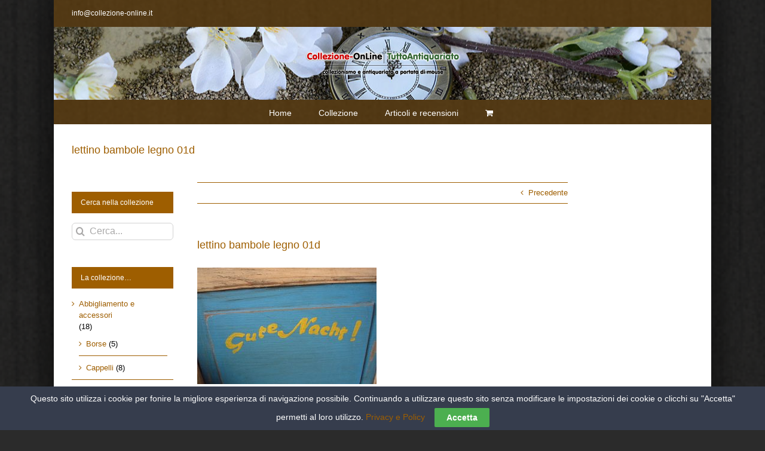

--- FILE ---
content_type: text/html; charset=UTF-8
request_url: https://collezione-online.it/?attachment_id=584
body_size: 15935
content:
<!DOCTYPE html>
<html class="avada-html-layout-boxed avada-html-header-position-top avada-html-has-bg-image avada-has-page-background-pattern" lang="it-IT" prefix="og: http://ogp.me/ns# fb: http://ogp.me/ns/fb#">
<head>
	<meta http-equiv="X-UA-Compatible" content="IE=edge" />
	<meta http-equiv="Content-Type" content="text/html; charset=utf-8"/>
	<meta name="viewport" content="width=device-width, initial-scale=1" />
	<meta name='robots' content='index, follow, max-image-preview:large, max-snippet:-1, max-video-preview:-1' />
	<style>img:is([sizes="auto" i], [sizes^="auto," i]) { contain-intrinsic-size: 3000px 1500px }</style>
	
	<!-- This site is optimized with the Yoast SEO plugin v26.7 - https://yoast.com/wordpress/plugins/seo/ -->
	<title>lettino bambole legno 01d - Collezione OnLine</title>
	<link rel="canonical" href="https://collezione-online.it/" />
	<meta property="og:locale" content="it_IT" />
	<meta property="og:type" content="article" />
	<meta property="og:title" content="lettino bambole legno 01d - Collezione OnLine" />
	<meta property="og:url" content="https://collezione-online.it/" />
	<meta property="og:site_name" content="Collezione OnLine" />
	<meta property="og:image" content="https://collezione-online.it" />
	<meta property="og:image:width" content="960" />
	<meta property="og:image:height" content="623" />
	<meta property="og:image:type" content="image/jpeg" />
	<meta name="twitter:card" content="summary_large_image" />
	<script type="application/ld+json" class="yoast-schema-graph">{"@context":"https://schema.org","@graph":[{"@type":"WebPage","@id":"https://collezione-online.it/","url":"https://collezione-online.it/","name":"lettino bambole legno 01d - Collezione OnLine","isPartOf":{"@id":"https://collezione-online.it/#website"},"primaryImageOfPage":{"@id":"https://collezione-online.it/#primaryimage"},"image":{"@id":"https://collezione-online.it/#primaryimage"},"thumbnailUrl":"https://collezione-online.it/wp-content/uploads/2017/08/lettino-bambole-legno-01d.jpg","datePublished":"2017-08-21T11:01:29+00:00","breadcrumb":{"@id":"https://collezione-online.it/#breadcrumb"},"inLanguage":"it-IT","potentialAction":[{"@type":"ReadAction","target":["https://collezione-online.it/"]}]},{"@type":"ImageObject","inLanguage":"it-IT","@id":"https://collezione-online.it/#primaryimage","url":"https://collezione-online.it/wp-content/uploads/2017/08/lettino-bambole-legno-01d.jpg","contentUrl":"https://collezione-online.it/wp-content/uploads/2017/08/lettino-bambole-legno-01d.jpg","width":960,"height":623},{"@type":"BreadcrumbList","@id":"https://collezione-online.it/#breadcrumb","itemListElement":[{"@type":"ListItem","position":1,"name":"Home","item":"https://collezione-online.it/"},{"@type":"ListItem","position":2,"name":"Vecchio lettino delle bambole in legno Gute Nacht","item":"https://collezione-online.it/collezione/vecchio-lettino-delle-bambole-legno-gute-nacht/"},{"@type":"ListItem","position":3,"name":"lettino bambole legno 01d"}]},{"@type":"WebSite","@id":"https://collezione-online.it/#website","url":"https://collezione-online.it/","name":"Collezione OnLine","description":"il mondo del collezionismo a portata di mouse","potentialAction":[{"@type":"SearchAction","target":{"@type":"EntryPoint","urlTemplate":"https://collezione-online.it/?s={search_term_string}"},"query-input":{"@type":"PropertyValueSpecification","valueRequired":true,"valueName":"search_term_string"}}],"inLanguage":"it-IT"}]}</script>
	<!-- / Yoast SEO plugin. -->


<link rel="alternate" type="application/rss+xml" title="Collezione OnLine &raquo; Feed" href="https://collezione-online.it/feed/" />
<link rel="alternate" type="application/rss+xml" title="Collezione OnLine &raquo; Feed dei commenti" href="https://collezione-online.it/comments/feed/" />
					<link rel="shortcut icon" href="https://collezione-online.it/wp-content/uploads/2017/06/ico.png" type="image/x-icon" />
		
					<!-- For iPhone -->
			<link rel="apple-touch-icon" href="https://collezione-online.it/wp-content/uploads/2017/06/ico.png">
		
					<!-- For iPhone Retina display -->
			<link rel="apple-touch-icon" sizes="180x180" href="https://collezione-online.it/wp-content/uploads/2017/06/ico.png">
		
					<!-- For iPad -->
			<link rel="apple-touch-icon" sizes="152x152" href="https://collezione-online.it/wp-content/uploads/2017/06/ico.png">
		
					<!-- For iPad Retina display -->
			<link rel="apple-touch-icon" sizes="167x167" href="https://collezione-online.it/wp-content/uploads/2017/06/ico.png">
		
		<link rel="alternate" type="application/rss+xml" title="Collezione OnLine &raquo; lettino bambole legno 01d Feed dei commenti" href="https://collezione-online.it/?attachment_id=584/feed/" />

		<meta property="og:title" content="lettino bambole legno 01d"/>
		<meta property="og:type" content="article"/>
		<meta property="og:url" content="https://collezione-online.it/?attachment_id=584"/>
		<meta property="og:site_name" content="Collezione OnLine"/>
		<meta property="og:description" content=""/>

									<meta property="og:image" content="https://collezione-online.it/wp-content/uploads/2017/07/logo_duo.png"/>
							<script type="text/javascript">
/* <![CDATA[ */
window._wpemojiSettings = {"baseUrl":"https:\/\/s.w.org\/images\/core\/emoji\/16.0.1\/72x72\/","ext":".png","svgUrl":"https:\/\/s.w.org\/images\/core\/emoji\/16.0.1\/svg\/","svgExt":".svg","source":{"concatemoji":"https:\/\/collezione-online.it\/wp-includes\/js\/wp-emoji-release.min.js?ver=6.8.3"}};
/*! This file is auto-generated */
!function(s,n){var o,i,e;function c(e){try{var t={supportTests:e,timestamp:(new Date).valueOf()};sessionStorage.setItem(o,JSON.stringify(t))}catch(e){}}function p(e,t,n){e.clearRect(0,0,e.canvas.width,e.canvas.height),e.fillText(t,0,0);var t=new Uint32Array(e.getImageData(0,0,e.canvas.width,e.canvas.height).data),a=(e.clearRect(0,0,e.canvas.width,e.canvas.height),e.fillText(n,0,0),new Uint32Array(e.getImageData(0,0,e.canvas.width,e.canvas.height).data));return t.every(function(e,t){return e===a[t]})}function u(e,t){e.clearRect(0,0,e.canvas.width,e.canvas.height),e.fillText(t,0,0);for(var n=e.getImageData(16,16,1,1),a=0;a<n.data.length;a++)if(0!==n.data[a])return!1;return!0}function f(e,t,n,a){switch(t){case"flag":return n(e,"\ud83c\udff3\ufe0f\u200d\u26a7\ufe0f","\ud83c\udff3\ufe0f\u200b\u26a7\ufe0f")?!1:!n(e,"\ud83c\udde8\ud83c\uddf6","\ud83c\udde8\u200b\ud83c\uddf6")&&!n(e,"\ud83c\udff4\udb40\udc67\udb40\udc62\udb40\udc65\udb40\udc6e\udb40\udc67\udb40\udc7f","\ud83c\udff4\u200b\udb40\udc67\u200b\udb40\udc62\u200b\udb40\udc65\u200b\udb40\udc6e\u200b\udb40\udc67\u200b\udb40\udc7f");case"emoji":return!a(e,"\ud83e\udedf")}return!1}function g(e,t,n,a){var r="undefined"!=typeof WorkerGlobalScope&&self instanceof WorkerGlobalScope?new OffscreenCanvas(300,150):s.createElement("canvas"),o=r.getContext("2d",{willReadFrequently:!0}),i=(o.textBaseline="top",o.font="600 32px Arial",{});return e.forEach(function(e){i[e]=t(o,e,n,a)}),i}function t(e){var t=s.createElement("script");t.src=e,t.defer=!0,s.head.appendChild(t)}"undefined"!=typeof Promise&&(o="wpEmojiSettingsSupports",i=["flag","emoji"],n.supports={everything:!0,everythingExceptFlag:!0},e=new Promise(function(e){s.addEventListener("DOMContentLoaded",e,{once:!0})}),new Promise(function(t){var n=function(){try{var e=JSON.parse(sessionStorage.getItem(o));if("object"==typeof e&&"number"==typeof e.timestamp&&(new Date).valueOf()<e.timestamp+604800&&"object"==typeof e.supportTests)return e.supportTests}catch(e){}return null}();if(!n){if("undefined"!=typeof Worker&&"undefined"!=typeof OffscreenCanvas&&"undefined"!=typeof URL&&URL.createObjectURL&&"undefined"!=typeof Blob)try{var e="postMessage("+g.toString()+"("+[JSON.stringify(i),f.toString(),p.toString(),u.toString()].join(",")+"));",a=new Blob([e],{type:"text/javascript"}),r=new Worker(URL.createObjectURL(a),{name:"wpTestEmojiSupports"});return void(r.onmessage=function(e){c(n=e.data),r.terminate(),t(n)})}catch(e){}c(n=g(i,f,p,u))}t(n)}).then(function(e){for(var t in e)n.supports[t]=e[t],n.supports.everything=n.supports.everything&&n.supports[t],"flag"!==t&&(n.supports.everythingExceptFlag=n.supports.everythingExceptFlag&&n.supports[t]);n.supports.everythingExceptFlag=n.supports.everythingExceptFlag&&!n.supports.flag,n.DOMReady=!1,n.readyCallback=function(){n.DOMReady=!0}}).then(function(){return e}).then(function(){var e;n.supports.everything||(n.readyCallback(),(e=n.source||{}).concatemoji?t(e.concatemoji):e.wpemoji&&e.twemoji&&(t(e.twemoji),t(e.wpemoji)))}))}((window,document),window._wpemojiSettings);
/* ]]> */
</script>

<style id='wp-emoji-styles-inline-css' type='text/css'>

	img.wp-smiley, img.emoji {
		display: inline !important;
		border: none !important;
		box-shadow: none !important;
		height: 1em !important;
		width: 1em !important;
		margin: 0 0.07em !important;
		vertical-align: -0.1em !important;
		background: none !important;
		padding: 0 !important;
	}
</style>
<style id='classic-theme-styles-inline-css' type='text/css'>
/*! This file is auto-generated */
.wp-block-button__link{color:#fff;background-color:#32373c;border-radius:9999px;box-shadow:none;text-decoration:none;padding:calc(.667em + 2px) calc(1.333em + 2px);font-size:1.125em}.wp-block-file__button{background:#32373c;color:#fff;text-decoration:none}
</style>
<style id='global-styles-inline-css' type='text/css'>
:root{--wp--preset--aspect-ratio--square: 1;--wp--preset--aspect-ratio--4-3: 4/3;--wp--preset--aspect-ratio--3-4: 3/4;--wp--preset--aspect-ratio--3-2: 3/2;--wp--preset--aspect-ratio--2-3: 2/3;--wp--preset--aspect-ratio--16-9: 16/9;--wp--preset--aspect-ratio--9-16: 9/16;--wp--preset--color--black: #000000;--wp--preset--color--cyan-bluish-gray: #abb8c3;--wp--preset--color--white: #ffffff;--wp--preset--color--pale-pink: #f78da7;--wp--preset--color--vivid-red: #cf2e2e;--wp--preset--color--luminous-vivid-orange: #ff6900;--wp--preset--color--luminous-vivid-amber: #fcb900;--wp--preset--color--light-green-cyan: #7bdcb5;--wp--preset--color--vivid-green-cyan: #00d084;--wp--preset--color--pale-cyan-blue: #8ed1fc;--wp--preset--color--vivid-cyan-blue: #0693e3;--wp--preset--color--vivid-purple: #9b51e0;--wp--preset--gradient--vivid-cyan-blue-to-vivid-purple: linear-gradient(135deg,rgba(6,147,227,1) 0%,rgb(155,81,224) 100%);--wp--preset--gradient--light-green-cyan-to-vivid-green-cyan: linear-gradient(135deg,rgb(122,220,180) 0%,rgb(0,208,130) 100%);--wp--preset--gradient--luminous-vivid-amber-to-luminous-vivid-orange: linear-gradient(135deg,rgba(252,185,0,1) 0%,rgba(255,105,0,1) 100%);--wp--preset--gradient--luminous-vivid-orange-to-vivid-red: linear-gradient(135deg,rgba(255,105,0,1) 0%,rgb(207,46,46) 100%);--wp--preset--gradient--very-light-gray-to-cyan-bluish-gray: linear-gradient(135deg,rgb(238,238,238) 0%,rgb(169,184,195) 100%);--wp--preset--gradient--cool-to-warm-spectrum: linear-gradient(135deg,rgb(74,234,220) 0%,rgb(151,120,209) 20%,rgb(207,42,186) 40%,rgb(238,44,130) 60%,rgb(251,105,98) 80%,rgb(254,248,76) 100%);--wp--preset--gradient--blush-light-purple: linear-gradient(135deg,rgb(255,206,236) 0%,rgb(152,150,240) 100%);--wp--preset--gradient--blush-bordeaux: linear-gradient(135deg,rgb(254,205,165) 0%,rgb(254,45,45) 50%,rgb(107,0,62) 100%);--wp--preset--gradient--luminous-dusk: linear-gradient(135deg,rgb(255,203,112) 0%,rgb(199,81,192) 50%,rgb(65,88,208) 100%);--wp--preset--gradient--pale-ocean: linear-gradient(135deg,rgb(255,245,203) 0%,rgb(182,227,212) 50%,rgb(51,167,181) 100%);--wp--preset--gradient--electric-grass: linear-gradient(135deg,rgb(202,248,128) 0%,rgb(113,206,126) 100%);--wp--preset--gradient--midnight: linear-gradient(135deg,rgb(2,3,129) 0%,rgb(40,116,252) 100%);--wp--preset--font-size--small: 9.75px;--wp--preset--font-size--medium: 20px;--wp--preset--font-size--large: 19.5px;--wp--preset--font-size--x-large: 42px;--wp--preset--font-size--normal: 13px;--wp--preset--font-size--xlarge: 26px;--wp--preset--font-size--huge: 39px;--wp--preset--spacing--20: 0.44rem;--wp--preset--spacing--30: 0.67rem;--wp--preset--spacing--40: 1rem;--wp--preset--spacing--50: 1.5rem;--wp--preset--spacing--60: 2.25rem;--wp--preset--spacing--70: 3.38rem;--wp--preset--spacing--80: 5.06rem;--wp--preset--shadow--natural: 6px 6px 9px rgba(0, 0, 0, 0.2);--wp--preset--shadow--deep: 12px 12px 50px rgba(0, 0, 0, 0.4);--wp--preset--shadow--sharp: 6px 6px 0px rgba(0, 0, 0, 0.2);--wp--preset--shadow--outlined: 6px 6px 0px -3px rgba(255, 255, 255, 1), 6px 6px rgba(0, 0, 0, 1);--wp--preset--shadow--crisp: 6px 6px 0px rgba(0, 0, 0, 1);}:where(.is-layout-flex){gap: 0.5em;}:where(.is-layout-grid){gap: 0.5em;}body .is-layout-flex{display: flex;}.is-layout-flex{flex-wrap: wrap;align-items: center;}.is-layout-flex > :is(*, div){margin: 0;}body .is-layout-grid{display: grid;}.is-layout-grid > :is(*, div){margin: 0;}:where(.wp-block-columns.is-layout-flex){gap: 2em;}:where(.wp-block-columns.is-layout-grid){gap: 2em;}:where(.wp-block-post-template.is-layout-flex){gap: 1.25em;}:where(.wp-block-post-template.is-layout-grid){gap: 1.25em;}.has-black-color{color: var(--wp--preset--color--black) !important;}.has-cyan-bluish-gray-color{color: var(--wp--preset--color--cyan-bluish-gray) !important;}.has-white-color{color: var(--wp--preset--color--white) !important;}.has-pale-pink-color{color: var(--wp--preset--color--pale-pink) !important;}.has-vivid-red-color{color: var(--wp--preset--color--vivid-red) !important;}.has-luminous-vivid-orange-color{color: var(--wp--preset--color--luminous-vivid-orange) !important;}.has-luminous-vivid-amber-color{color: var(--wp--preset--color--luminous-vivid-amber) !important;}.has-light-green-cyan-color{color: var(--wp--preset--color--light-green-cyan) !important;}.has-vivid-green-cyan-color{color: var(--wp--preset--color--vivid-green-cyan) !important;}.has-pale-cyan-blue-color{color: var(--wp--preset--color--pale-cyan-blue) !important;}.has-vivid-cyan-blue-color{color: var(--wp--preset--color--vivid-cyan-blue) !important;}.has-vivid-purple-color{color: var(--wp--preset--color--vivid-purple) !important;}.has-black-background-color{background-color: var(--wp--preset--color--black) !important;}.has-cyan-bluish-gray-background-color{background-color: var(--wp--preset--color--cyan-bluish-gray) !important;}.has-white-background-color{background-color: var(--wp--preset--color--white) !important;}.has-pale-pink-background-color{background-color: var(--wp--preset--color--pale-pink) !important;}.has-vivid-red-background-color{background-color: var(--wp--preset--color--vivid-red) !important;}.has-luminous-vivid-orange-background-color{background-color: var(--wp--preset--color--luminous-vivid-orange) !important;}.has-luminous-vivid-amber-background-color{background-color: var(--wp--preset--color--luminous-vivid-amber) !important;}.has-light-green-cyan-background-color{background-color: var(--wp--preset--color--light-green-cyan) !important;}.has-vivid-green-cyan-background-color{background-color: var(--wp--preset--color--vivid-green-cyan) !important;}.has-pale-cyan-blue-background-color{background-color: var(--wp--preset--color--pale-cyan-blue) !important;}.has-vivid-cyan-blue-background-color{background-color: var(--wp--preset--color--vivid-cyan-blue) !important;}.has-vivid-purple-background-color{background-color: var(--wp--preset--color--vivid-purple) !important;}.has-black-border-color{border-color: var(--wp--preset--color--black) !important;}.has-cyan-bluish-gray-border-color{border-color: var(--wp--preset--color--cyan-bluish-gray) !important;}.has-white-border-color{border-color: var(--wp--preset--color--white) !important;}.has-pale-pink-border-color{border-color: var(--wp--preset--color--pale-pink) !important;}.has-vivid-red-border-color{border-color: var(--wp--preset--color--vivid-red) !important;}.has-luminous-vivid-orange-border-color{border-color: var(--wp--preset--color--luminous-vivid-orange) !important;}.has-luminous-vivid-amber-border-color{border-color: var(--wp--preset--color--luminous-vivid-amber) !important;}.has-light-green-cyan-border-color{border-color: var(--wp--preset--color--light-green-cyan) !important;}.has-vivid-green-cyan-border-color{border-color: var(--wp--preset--color--vivid-green-cyan) !important;}.has-pale-cyan-blue-border-color{border-color: var(--wp--preset--color--pale-cyan-blue) !important;}.has-vivid-cyan-blue-border-color{border-color: var(--wp--preset--color--vivid-cyan-blue) !important;}.has-vivid-purple-border-color{border-color: var(--wp--preset--color--vivid-purple) !important;}.has-vivid-cyan-blue-to-vivid-purple-gradient-background{background: var(--wp--preset--gradient--vivid-cyan-blue-to-vivid-purple) !important;}.has-light-green-cyan-to-vivid-green-cyan-gradient-background{background: var(--wp--preset--gradient--light-green-cyan-to-vivid-green-cyan) !important;}.has-luminous-vivid-amber-to-luminous-vivid-orange-gradient-background{background: var(--wp--preset--gradient--luminous-vivid-amber-to-luminous-vivid-orange) !important;}.has-luminous-vivid-orange-to-vivid-red-gradient-background{background: var(--wp--preset--gradient--luminous-vivid-orange-to-vivid-red) !important;}.has-very-light-gray-to-cyan-bluish-gray-gradient-background{background: var(--wp--preset--gradient--very-light-gray-to-cyan-bluish-gray) !important;}.has-cool-to-warm-spectrum-gradient-background{background: var(--wp--preset--gradient--cool-to-warm-spectrum) !important;}.has-blush-light-purple-gradient-background{background: var(--wp--preset--gradient--blush-light-purple) !important;}.has-blush-bordeaux-gradient-background{background: var(--wp--preset--gradient--blush-bordeaux) !important;}.has-luminous-dusk-gradient-background{background: var(--wp--preset--gradient--luminous-dusk) !important;}.has-pale-ocean-gradient-background{background: var(--wp--preset--gradient--pale-ocean) !important;}.has-electric-grass-gradient-background{background: var(--wp--preset--gradient--electric-grass) !important;}.has-midnight-gradient-background{background: var(--wp--preset--gradient--midnight) !important;}.has-small-font-size{font-size: var(--wp--preset--font-size--small) !important;}.has-medium-font-size{font-size: var(--wp--preset--font-size--medium) !important;}.has-large-font-size{font-size: var(--wp--preset--font-size--large) !important;}.has-x-large-font-size{font-size: var(--wp--preset--font-size--x-large) !important;}
:where(.wp-block-post-template.is-layout-flex){gap: 1.25em;}:where(.wp-block-post-template.is-layout-grid){gap: 1.25em;}
:where(.wp-block-columns.is-layout-flex){gap: 2em;}:where(.wp-block-columns.is-layout-grid){gap: 2em;}
:root :where(.wp-block-pullquote){font-size: 1.5em;line-height: 1.6;}
</style>
<link rel='stylesheet' id='cookie-law-bar-css-css' href='https://collezione-online.it/wp-content/plugins/cookie-law-bar/static/css/cookie-law-bar.css?ver=6.8.3' type='text/css' media='all' />
<style id='woocommerce-inline-inline-css' type='text/css'>
.woocommerce form .form-row .required { visibility: visible; }
</style>
<!--[if IE]>
<link rel='stylesheet' id='avada-IE-css' href='https://collezione-online.it/wp-content/themes/Avada/assets/css/dynamic/ie.min.css?ver=7.2.1' type='text/css' media='all' />
<style id='avada-IE-inline-css' type='text/css'>
.avada-select-parent .select-arrow{background-color:#ffffff}
.select-arrow{background-color:#ffffff}
</style>
<![endif]-->
<link rel='stylesheet' id='fusion-dynamic-css-css' href='https://collezione-online.it/wp-content/uploads/fusion-styles/cbd3255487df2d77feec6ff2c8cd1653.min.css?ver=3.2.1' type='text/css' media='all' />
<script type="text/javascript" src="https://collezione-online.it/wp-includes/js/jquery/jquery.min.js?ver=3.7.1" id="jquery-core-js"></script>
<script type="text/javascript" src="https://collezione-online.it/wp-includes/js/jquery/jquery-migrate.min.js?ver=3.4.1" id="jquery-migrate-js"></script>
<script type="text/javascript" src="https://collezione-online.it/wp-content/plugins/cookie-law-bar/static/js/cookie-law-bar.js?ver=6.8.3" id="cookie-law-bar-js-js"></script>
<script type="text/javascript" src="https://collezione-online.it/wp-content/plugins/woocommerce/assets/js/jquery-blockui/jquery.blockUI.min.js?ver=2.7.0-wc.10.4.3" id="wc-jquery-blockui-js" defer="defer" data-wp-strategy="defer"></script>
<script type="text/javascript" id="wc-add-to-cart-js-extra">
/* <![CDATA[ */
var wc_add_to_cart_params = {"ajax_url":"\/wp-admin\/admin-ajax.php","wc_ajax_url":"\/?wc-ajax=%%endpoint%%","i18n_view_cart":"Visualizza carrello","cart_url":"https:\/\/collezione-online.it\/carrello\/","is_cart":"","cart_redirect_after_add":"yes"};
/* ]]> */
</script>
<script type="text/javascript" src="https://collezione-online.it/wp-content/plugins/woocommerce/assets/js/frontend/add-to-cart.min.js?ver=10.4.3" id="wc-add-to-cart-js" defer="defer" data-wp-strategy="defer"></script>
<script type="text/javascript" src="https://collezione-online.it/wp-content/plugins/woocommerce/assets/js/js-cookie/js.cookie.min.js?ver=2.1.4-wc.10.4.3" id="wc-js-cookie-js" defer="defer" data-wp-strategy="defer"></script>
<script type="text/javascript" id="woocommerce-js-extra">
/* <![CDATA[ */
var woocommerce_params = {"ajax_url":"\/wp-admin\/admin-ajax.php","wc_ajax_url":"\/?wc-ajax=%%endpoint%%","i18n_password_show":"Mostra password","i18n_password_hide":"Nascondi password"};
/* ]]> */
</script>
<script type="text/javascript" src="https://collezione-online.it/wp-content/plugins/woocommerce/assets/js/frontend/woocommerce.min.js?ver=10.4.3" id="woocommerce-js" defer="defer" data-wp-strategy="defer"></script>
<link rel="https://api.w.org/" href="https://collezione-online.it/wp-json/" /><link rel="alternate" title="JSON" type="application/json" href="https://collezione-online.it/wp-json/wp/v2/media/584" /><link rel="EditURI" type="application/rsd+xml" title="RSD" href="https://collezione-online.it/xmlrpc.php?rsd" />
<meta name="generator" content="WordPress 6.8.3" />
<meta name="generator" content="WooCommerce 10.4.3" />
<link rel='shortlink' href='https://collezione-online.it/?p=584' />
<link rel="alternate" title="oEmbed (JSON)" type="application/json+oembed" href="https://collezione-online.it/wp-json/oembed/1.0/embed?url=https%3A%2F%2Fcollezione-online.it%2F%3Fattachment_id%3D584" />
<link rel="alternate" title="oEmbed (XML)" type="text/xml+oembed" href="https://collezione-online.it/wp-json/oembed/1.0/embed?url=https%3A%2F%2Fcollezione-online.it%2F%3Fattachment_id%3D584&#038;format=xml" />
<style type="text/css" id="css-fb-visibility">@media screen and (max-width: 640px){body:not(.fusion-builder-ui-wireframe) .fusion-no-small-visibility{display:none !important;}body:not(.fusion-builder-ui-wireframe) .sm-text-align-center{text-align:center !important;}body:not(.fusion-builder-ui-wireframe) .sm-text-align-left{text-align:left !important;}body:not(.fusion-builder-ui-wireframe) .sm-text-align-right{text-align:right !important;}body:not(.fusion-builder-ui-wireframe) .sm-mx-auto{margin-left:auto !important;margin-right:auto !important;}body:not(.fusion-builder-ui-wireframe) .sm-ml-auto{margin-left:auto !important;}body:not(.fusion-builder-ui-wireframe) .sm-mr-auto{margin-right:auto !important;}body:not(.fusion-builder-ui-wireframe) .fusion-absolute-position-small{position:absolute;top:auto;width:100%;}}@media screen and (min-width: 641px) and (max-width: 1024px){body:not(.fusion-builder-ui-wireframe) .fusion-no-medium-visibility{display:none !important;}body:not(.fusion-builder-ui-wireframe) .md-text-align-center{text-align:center !important;}body:not(.fusion-builder-ui-wireframe) .md-text-align-left{text-align:left !important;}body:not(.fusion-builder-ui-wireframe) .md-text-align-right{text-align:right !important;}body:not(.fusion-builder-ui-wireframe) .md-mx-auto{margin-left:auto !important;margin-right:auto !important;}body:not(.fusion-builder-ui-wireframe) .md-ml-auto{margin-left:auto !important;}body:not(.fusion-builder-ui-wireframe) .md-mr-auto{margin-right:auto !important;}body:not(.fusion-builder-ui-wireframe) .fusion-absolute-position-medium{position:absolute;top:auto;width:100%;}}@media screen and (min-width: 1025px){body:not(.fusion-builder-ui-wireframe) .fusion-no-large-visibility{display:none !important;}body:not(.fusion-builder-ui-wireframe) .lg-text-align-center{text-align:center !important;}body:not(.fusion-builder-ui-wireframe) .lg-text-align-left{text-align:left !important;}body:not(.fusion-builder-ui-wireframe) .lg-text-align-right{text-align:right !important;}body:not(.fusion-builder-ui-wireframe) .lg-mx-auto{margin-left:auto !important;margin-right:auto !important;}body:not(.fusion-builder-ui-wireframe) .lg-ml-auto{margin-left:auto !important;}body:not(.fusion-builder-ui-wireframe) .lg-mr-auto{margin-right:auto !important;}body:not(.fusion-builder-ui-wireframe) .fusion-absolute-position-large{position:absolute;top:auto;width:100%;}}</style>	<noscript><style>.woocommerce-product-gallery{ opacity: 1 !important; }</style></noscript>
			<script type="text/javascript">
			var doc = document.documentElement;
			doc.setAttribute( 'data-useragent', navigator.userAgent );
		</script>
		
	<meta name="google-site-verification" content="EXtAwwAzEaro82tNEC5ys4LXpFDxswsdFo5YWjBAR_E" />
<script async src="//pagead2.googlesyndication.com/pagead/js/adsbygoogle.js"></script>
<script>
  (adsbygoogle = window.adsbygoogle || []).push({
    google_ad_client: "ca-pub-8509613484717397",
    enable_page_level_ads: true
  });
</script></head>

<body class="attachment wp-singular attachment-template-default single single-attachment postid-584 attachmentid-584 attachment-jpeg wp-theme-Avada theme-Avada woocommerce-no-js fusion-image-hovers fusion-pagination-sizing fusion-button_size-large fusion-button_type-flat fusion-button_span-no avada-image-rollover-circle-yes avada-image-rollover-yes avada-image-rollover-direction-left fusion-has-button-gradient fusion-body ltr fusion-sticky-header no-tablet-sticky-header no-mobile-sticky-header no-mobile-slidingbar avada-has-rev-slider-styles fusion-disable-outline woo-sale-badge-circle fusion-sub-menu-fade mobile-logo-pos-center layout-boxed-mode avada-has-boxed-modal-shadow-hard layout-scroll-offset-full avada-has-zero-margin-offset-top has-sidebar double-sidebars fusion-top-header menu-text-align-center fusion-woo-product-design-clean fusion-woo-shop-page-columns-3 fusion-woo-related-columns-3 fusion-woo-archive-page-columns-3 avada-woo-one-page-checkout avada-has-woo-gallery-disabled mobile-menu-design-modern fusion-show-pagination-text fusion-header-layout-v5 avada-responsive avada-footer-fx-none avada-menu-highlight-style-bar fusion-search-form-clean fusion-main-menu-search-overlay fusion-avatar-circle avada-sticky-shrinkage avada-dropdown-styles avada-blog-layout-large avada-blog-archive-layout-large avada-header-shadow-no avada-menu-icon-position-left avada-has-megamenu-shadow avada-has-mainmenu-dropdown-divider avada-has-megamenu-item-divider avada-has-100-footer avada-has-breadcrumb-mobile-hidden avada-has-titlebar-bar_and_content avada-header-border-color-full-transparent avada-has-bg-image-full avada-has-header-bg-image avada-header-bg-no-repeat avada-header-top-bg-not-opaque avada-has-transparent-timeline_color avada-has-pagination-padding avada-flyout-menu-direction-fade avada-ec-views-v1" >
		<a class="skip-link screen-reader-text" href="#content">Salta al contenuto</a>

	<div id="boxed-wrapper">
		<div class="fusion-sides-frame"></div>
		<div id="wrapper" class="fusion-wrapper">
			<div id="home" style="position:relative;top:-1px;"></div>
			
				
			<header class="fusion-header-wrapper">
				<div class="fusion-header-v5 fusion-logo-alignment fusion-logo-center fusion-sticky-menu-1 fusion-sticky-logo-1 fusion-mobile-logo-1 fusion-sticky-menu-only fusion-header-menu-align-center fusion-mobile-menu-design-modern">
					
<div class="fusion-secondary-header">
	<div class="fusion-row">
					<div class="fusion-alignleft">
				<div class="fusion-contact-info"><span class="fusion-contact-info-phone-number"></span><span class="fusion-contact-info-email-address"><a href="mailto:in&#102;&#111;&#64;c&#111;&#108;&#108;ez&#105;o&#110;e-on&#108;i&#110;&#101;&#46;&#105;&#116;">in&#102;&#111;&#64;c&#111;&#108;&#108;ez&#105;o&#110;e-on&#108;i&#110;&#101;&#46;&#105;&#116;</a></span></div>			</div>
					</div>
</div>
<div class="fusion-header-sticky-height"></div>
<div class="fusion-sticky-header-wrapper"> <!-- start fusion sticky header wrapper -->
	<div class="fusion-header">
		<div class="fusion-row">
							<div class="fusion-logo" data-margin-top="31px" data-margin-bottom="31px" data-margin-left="0px" data-margin-right="0px">
			<a class="fusion-logo-link"  href="https://collezione-online.it/" >

						<!-- standard logo -->
			<img src="https://collezione-online.it/wp-content/uploads/2017/07/logo_duo.png" srcset="https://collezione-online.it/wp-content/uploads/2017/07/logo_duo.png 1x, https://collezione-online.it/wp-content/uploads/2017/07/logo_duo.png 2x" width="550" height="118" style="max-height:118px;height:auto;" alt="Collezione OnLine Logo" data-retina_logo_url="https://collezione-online.it/wp-content/uploads/2017/07/logo_duo.png" class="fusion-standard-logo" />

											<!-- mobile logo -->
				<img src="https://collezione-online.it/wp-content/uploads/2017/07/logo_duo.png" srcset="https://collezione-online.it/wp-content/uploads/2017/07/logo_duo.png 1x, https://collezione-online.it/wp-content/uploads/2017/07/logo_duo.png 2x" width="550" height="118" style="max-height:118px;height:auto;" alt="Collezione OnLine Logo" data-retina_logo_url="https://collezione-online.it/wp-content/uploads/2017/07/logo_duo.png" class="fusion-mobile-logo" />
			
											<!-- sticky header logo -->
				<img src="https://collezione-online.it/wp-content/uploads/2017/07/logo_duo.png" srcset="https://collezione-online.it/wp-content/uploads/2017/07/logo_duo.png 1x, https://collezione-online.it/wp-content/uploads/2017/07/logo_duo.png 2x" width="550" height="118" style="max-height:118px;height:auto;" alt="Collezione OnLine Logo" data-retina_logo_url="https://collezione-online.it/wp-content/uploads/2017/07/logo_duo.png" class="fusion-sticky-logo" />
					</a>
		</div>
								<div class="fusion-mobile-menu-icons">
							<a href="#" class="fusion-icon fusion-icon-bars" aria-label="Attiva/Disattiva menu mobile" aria-expanded="false"></a>
		
		
		
					<a href="https://collezione-online.it/carrello/" class="fusion-icon fusion-icon-shopping-cart"  aria-label="Attiva/Disattiva Carrello Mobile"></a>
			</div>
			
					</div>
	</div>
	<div class="fusion-secondary-main-menu">
		<div class="fusion-row">
			<nav class="fusion-main-menu" aria-label="Menu Principale"><div class="fusion-overlay-search">		<form role="search" class="searchform fusion-search-form  fusion-search-form-clean" method="get" action="https://collezione-online.it/">
			<div class="fusion-search-form-content">

				
				<div class="fusion-search-field search-field">
					<label><span class="screen-reader-text">Cerca per:</span>
													<input type="search" value="" name="s" class="s" placeholder="Cerca..." required aria-required="true" aria-label="Cerca..."/>
											</label>
				</div>
				<div class="fusion-search-button search-button">
					<input type="submit" class="fusion-search-submit searchsubmit" aria-label="Cerca" value="&#xf002;" />
									</div>

				
			</div>


			
		</form>
		<div class="fusion-search-spacer"></div><a href="#" role="button" aria-label="Close Search" class="fusion-close-search"></a></div><ul id="menu-superiore" class="fusion-menu"><li  id="menu-item-13"  class="menu-item menu-item-type-custom menu-item-object-custom menu-item-home menu-item-13"  data-item-id="13"><a  href="http://collezione-online.it/" class="fusion-bar-highlight"><span class="menu-text">Home</span></a></li><li  id="menu-item-25"  class="menu-item menu-item-type-post_type menu-item-object-page menu-item-25"  data-item-id="25"><a  href="https://collezione-online.it/collezione/" class="fusion-bar-highlight"><span class="menu-text">Collezione</span></a></li><li  id="menu-item-6079"  class="menu-item menu-item-type-taxonomy menu-item-object-category menu-item-6079"  data-item-id="6079"><a  href="https://collezione-online.it/cat-oggetto/articoli-e-recensioni/" class="fusion-bar-highlight"><span class="menu-text">Articoli e recensioni</span></a></li><li class="fusion-custom-menu-item fusion-menu-cart fusion-main-menu-cart fusion-widget-cart-counter"><a class="fusion-main-menu-icon fusion-bar-highlight" href="https://collezione-online.it/carrello/"><span class="menu-text" aria-label="Visualizza carrello"></span></a></li></ul></nav><nav class="fusion-main-menu fusion-sticky-menu" aria-label="Menu principale scorrevole"><div class="fusion-overlay-search">		<form role="search" class="searchform fusion-search-form  fusion-search-form-clean" method="get" action="https://collezione-online.it/">
			<div class="fusion-search-form-content">

				
				<div class="fusion-search-field search-field">
					<label><span class="screen-reader-text">Cerca per:</span>
													<input type="search" value="" name="s" class="s" placeholder="Cerca..." required aria-required="true" aria-label="Cerca..."/>
											</label>
				</div>
				<div class="fusion-search-button search-button">
					<input type="submit" class="fusion-search-submit searchsubmit" aria-label="Cerca" value="&#xf002;" />
									</div>

				
			</div>


			
		</form>
		<div class="fusion-search-spacer"></div><a href="#" role="button" aria-label="Close Search" class="fusion-close-search"></a></div><ul id="menu-superiore-1" class="fusion-menu"><li   class="menu-item menu-item-type-custom menu-item-object-custom menu-item-home menu-item-13"  data-item-id="13"><a  href="http://collezione-online.it/" class="fusion-bar-highlight"><span class="menu-text">Home</span></a></li><li   class="menu-item menu-item-type-post_type menu-item-object-page menu-item-25"  data-item-id="25"><a  href="https://collezione-online.it/collezione/" class="fusion-bar-highlight"><span class="menu-text">Collezione</span></a></li><li   class="menu-item menu-item-type-taxonomy menu-item-object-category menu-item-6079"  data-item-id="6079"><a  href="https://collezione-online.it/cat-oggetto/articoli-e-recensioni/" class="fusion-bar-highlight"><span class="menu-text">Articoli e recensioni</span></a></li><li class="fusion-custom-menu-item fusion-menu-cart fusion-main-menu-cart fusion-widget-cart-counter"><a class="fusion-main-menu-icon fusion-bar-highlight" href="https://collezione-online.it/carrello/"><span class="menu-text" aria-label="Visualizza carrello"></span></a></li></ul></nav><div class="fusion-mobile-navigation"><ul id="menu-superiore-2" class="fusion-mobile-menu"><li   class="menu-item menu-item-type-custom menu-item-object-custom menu-item-home menu-item-13"  data-item-id="13"><a  href="http://collezione-online.it/" class="fusion-bar-highlight"><span class="menu-text">Home</span></a></li><li   class="menu-item menu-item-type-post_type menu-item-object-page menu-item-25"  data-item-id="25"><a  href="https://collezione-online.it/collezione/" class="fusion-bar-highlight"><span class="menu-text">Collezione</span></a></li><li   class="menu-item menu-item-type-taxonomy menu-item-object-category menu-item-6079"  data-item-id="6079"><a  href="https://collezione-online.it/cat-oggetto/articoli-e-recensioni/" class="fusion-bar-highlight"><span class="menu-text">Articoli e recensioni</span></a></li></ul></div>
<nav class="fusion-mobile-nav-holder fusion-mobile-menu-text-align-center" aria-label="Menu Mobile Principale"></nav>

	<nav class="fusion-mobile-nav-holder fusion-mobile-menu-text-align-center fusion-mobile-sticky-nav-holder" aria-label="Menu Principale mobile, appeso"></nav>
					</div>
	</div>
</div> <!-- end fusion sticky header wrapper -->
				</div>
				<div class="fusion-clearfix"></div>
			</header>
							
				
		<div id="sliders-container">
					</div>
				
				
			
			<div class="avada-page-titlebar-wrapper">
	<div class="fusion-page-title-bar fusion-page-title-bar-breadcrumbs fusion-page-title-bar-left">
		<div class="fusion-page-title-row">
			<div class="fusion-page-title-wrapper">
				<div class="fusion-page-title-captions">

																							<h1 class="entry-title">lettino bambole legno 01d</h1>

											
					
				</div>

													
			</div>
		</div>
	</div>
</div>

						<main id="main" class="clearfix ">
				<div class="fusion-row" style="">

<section id="content" style="float: right; float: left;">
			<div class="single-navigation clearfix">
			<a href="https://collezione-online.it/collezione/vecchio-lettino-delle-bambole-legno-gute-nacht/" rel="prev">Precedente</a>					</div>
	
					<article id="post-584" class="post post-584 attachment type-attachment status-inherit hentry">
						
									
															<h2 class="entry-title fusion-post-title">lettino bambole legno 01d</h2>										<div class="post-content">
				<p class="attachment"><a data-rel="iLightbox[postimages]" data-title="" data-caption="" href='https://collezione-online.it/wp-content/uploads/2017/08/lettino-bambole-legno-01d.jpg'><img fetchpriority="high" decoding="async" width="300" height="195" src="https://collezione-online.it/wp-content/uploads/2017/08/lettino-bambole-legno-01d-300x195.jpg" class="attachment-medium size-medium" alt="" srcset="https://collezione-online.it/wp-content/uploads/2017/08/lettino-bambole-legno-01d-120x78.jpg 120w, https://collezione-online.it/wp-content/uploads/2017/08/lettino-bambole-legno-01d-200x130.jpg 200w, https://collezione-online.it/wp-content/uploads/2017/08/lettino-bambole-legno-01d-300x195.jpg 300w, https://collezione-online.it/wp-content/uploads/2017/08/lettino-bambole-legno-01d-400x260.jpg 400w, https://collezione-online.it/wp-content/uploads/2017/08/lettino-bambole-legno-01d-500x324.jpg 500w, https://collezione-online.it/wp-content/uploads/2017/08/lettino-bambole-legno-01d-600x389.jpg 600w, https://collezione-online.it/wp-content/uploads/2017/08/lettino-bambole-legno-01d-700x454.jpg 700w, https://collezione-online.it/wp-content/uploads/2017/08/lettino-bambole-legno-01d-768x498.jpg 768w, https://collezione-online.it/wp-content/uploads/2017/08/lettino-bambole-legno-01d-800x519.jpg 800w, https://collezione-online.it/wp-content/uploads/2017/08/lettino-bambole-legno-01d.jpg 960w" sizes="(max-width: 300px) 100vw, 300px" /></a></p>
							</div>

												<span class="vcard rich-snippet-hidden"><span class="fn"><a href="https://collezione-online.it/author/gestore/" title="Articoli scritti da Collezione-Online.it" rel="author">Collezione-Online.it</a></span></span><span class="updated rich-snippet-hidden">2017-08-21T11:01:29+00:00</span>													<div class="fusion-theme-sharing-box fusion-single-sharing-box share-box">
		<h4>Share This Story, Choose Your Platform!</h4>
		<div class="fusion-social-networks"><div class="fusion-social-networks-wrapper"><a  class="fusion-social-network-icon fusion-tooltip fusion-facebook fusion-icon-facebook" style="color:var(--sharing_social_links_icon_color);" data-placement="top" data-title="Facebook" data-toggle="tooltip" title="Facebook" href="https://www.facebook.com/sharer.php?u=https%3A%2F%2Fcollezione-online.it%2F%3Fattachment_id%3D584&amp;t=lettino%20bambole%20legno%2001d" target="_blank"><span class="screen-reader-text">Facebook</span></a><a  class="fusion-social-network-icon fusion-tooltip fusion-twitter fusion-icon-twitter" style="color:var(--sharing_social_links_icon_color);" data-placement="top" data-title="Twitter" data-toggle="tooltip" title="Twitter" href="https://twitter.com/share?text=lettino%20bambole%20legno%2001d&amp;url=https%3A%2F%2Fcollezione-online.it%2F%3Fattachment_id%3D584" target="_blank" rel="noopener noreferrer"><span class="screen-reader-text">Twitter</span></a><a  class="fusion-social-network-icon fusion-tooltip fusion-reddit fusion-icon-reddit" style="color:var(--sharing_social_links_icon_color);" data-placement="top" data-title="Reddit" data-toggle="tooltip" title="Reddit" href="http://reddit.com/submit?url=https://collezione-online.it/?attachment_id=584&amp;title=lettino%20bambole%20legno%2001d" target="_blank" rel="noopener noreferrer"><span class="screen-reader-text">Reddit</span></a><a  class="fusion-social-network-icon fusion-tooltip fusion-linkedin fusion-icon-linkedin" style="color:var(--sharing_social_links_icon_color);" data-placement="top" data-title="LinkedIn" data-toggle="tooltip" title="LinkedIn" href="https://www.linkedin.com/shareArticle?mini=true&amp;url=https%3A%2F%2Fcollezione-online.it%2F%3Fattachment_id%3D584&amp;title=lettino%20bambole%20legno%2001d&amp;summary=" target="_blank" rel="noopener noreferrer"><span class="screen-reader-text">LinkedIn</span></a><a  class="fusion-social-network-icon fusion-tooltip fusion-tumblr fusion-icon-tumblr" style="color:var(--sharing_social_links_icon_color);" data-placement="top" data-title="Tumblr" data-toggle="tooltip" title="Tumblr" href="http://www.tumblr.com/share/link?url=https%3A%2F%2Fcollezione-online.it%2F%3Fattachment_id%3D584&amp;name=lettino%20bambole%20legno%2001d&amp;description=" target="_blank" rel="noopener noreferrer"><span class="screen-reader-text">Tumblr</span></a><a  class="fusion-social-network-icon fusion-tooltip fusion-pinterest fusion-icon-pinterest" style="color:var(--sharing_social_links_icon_color);" data-placement="top" data-title="Pinterest" data-toggle="tooltip" title="Pinterest" href="http://pinterest.com/pin/create/button/?url=https%3A%2F%2Fcollezione-online.it%2F%3Fattachment_id%3D584&amp;description=&amp;media=https%3A%2F%2Fcollezione-online.it%2Fwp-content%2Fuploads%2F2017%2F08%2Flettino-bambole-legno-01d.jpg" target="_blank" rel="noopener noreferrer"><span class="screen-reader-text">Pinterest</span></a><a  class="fusion-social-network-icon fusion-tooltip fusion-vk fusion-icon-vk" style="color:var(--sharing_social_links_icon_color);" data-placement="top" data-title="Vk" data-toggle="tooltip" title="Vk" href="http://vkontakte.ru/share.php?url=https%3A%2F%2Fcollezione-online.it%2F%3Fattachment_id%3D584&amp;title=lettino%20bambole%20legno%2001d&amp;description=" target="_blank" rel="noopener noreferrer"><span class="screen-reader-text">Vk</span></a><a  class="fusion-social-network-icon fusion-tooltip fusion-mail fusion-icon-mail fusion-last-social-icon" style="color:var(--sharing_social_links_icon_color);" data-placement="top" data-title="Email" data-toggle="tooltip" title="Email" href="mailto:?subject=lettino%20bambole%20legno%2001d&amp;body=https://collezione-online.it/?attachment_id=584" target="_self" rel="noopener noreferrer"><span class="screen-reader-text">Email</span></a><div class="fusion-clearfix"></div></div></div>	</div>
													
																	</article>
	</section>
<aside id="sidebar" class="sidebar fusion-widget-area fusion-content-widget-area fusion-sidebar-left fusion-blogsidebar fusion-sticky-sidebar" style="float: left;"  data-width="170px" data-margin="calc(-100% + ( / 2) + 170px)">
			<div class="fusion-sidebar-inner-content">
											
					<section id="search-2" class="widget widget_search"><div class="heading"><h4 class="widget-title">Cerca nella collezione</h4></div>		<form role="search" class="searchform fusion-search-form  fusion-search-form-clean" method="get" action="https://collezione-online.it/">
			<div class="fusion-search-form-content">

				
				<div class="fusion-search-field search-field">
					<label><span class="screen-reader-text">Cerca per:</span>
													<input type="search" value="" name="s" class="s" placeholder="Cerca..." required aria-required="true" aria-label="Cerca..."/>
											</label>
				</div>
				<div class="fusion-search-button search-button">
					<input type="submit" class="fusion-search-submit searchsubmit" aria-label="Cerca" value="&#xf002;" />
									</div>

				
			</div>


			
		</form>
		</section><section id="woocommerce_product_categories-2" class="widget woocommerce widget_product_categories"><div class="heading"><h4 class="widget-title">La collezione&#8230;</h4></div><ul class="product-categories"><li class="cat-item cat-item-83 cat-parent"><a href="https://collezione-online.it/oggetti/abbigliamento-e-accessori/">Abbigliamento e accessori</a> <span class="count">(18)</span><ul class='children'>
<li class="cat-item cat-item-225"><a href="https://collezione-online.it/oggetti/abbigliamento-e-accessori/borse/">Borse</a> <span class="count">(5)</span></li>
<li class="cat-item cat-item-215"><a href="https://collezione-online.it/oggetti/abbigliamento-e-accessori/cappelli/">Cappelli</a> <span class="count">(8)</span></li>
</ul>
</li>
<li class="cat-item cat-item-16 cat-parent"><a href="https://collezione-online.it/oggetti/aerofilia/">Aerofilia</a> <span class="count">(23)</span><ul class='children'>
<li class="cat-item cat-item-2287"><a href="https://collezione-online.it/oggetti/aerofilia/modellismo/">Modellismo</a> <span class="count">(7)</span></li>
</ul>
</li>
<li class="cat-item cat-item-81"><a href="https://collezione-online.it/oggetti/antichi-mestieri/">Antichi mestieri</a> <span class="count">(20)</span></li>
<li class="cat-item cat-item-84"><a href="https://collezione-online.it/oggetti/argento/">Argento</a> <span class="count">(7)</span></li>
<li class="cat-item cat-item-85"><a href="https://collezione-online.it/oggetti/arredamento-e-complementi/">Arredamento e complementi</a> <span class="count">(37)</span></li>
<li class="cat-item cat-item-86 cat-parent"><a href="https://collezione-online.it/oggetti/arte-sacra/">Arte sacra</a> <span class="count">(83)</span><ul class='children'>
<li class="cat-item cat-item-272"><a href="https://collezione-online.it/oggetti/arte-sacra/altro-religione/">Altro religione</a> <span class="count">(11)</span></li>
<li class="cat-item cat-item-270"><a href="https://collezione-online.it/oggetti/arte-sacra/cartoline-religione/">Cartoline religione</a> <span class="count">(14)</span></li>
<li class="cat-item cat-item-250"><a href="https://collezione-online.it/oggetti/arte-sacra/certificati-e-documenti/">Certificati e documenti</a> <span class="count">(3)</span></li>
<li class="cat-item cat-item-231"><a href="https://collezione-online.it/oggetti/arte-sacra/santini/">Santini</a> <span class="count">(32)</span></li>
</ul>
</li>
<li class="cat-item cat-item-39"><a href="https://collezione-online.it/oggetti/artigianato/">Artigianato</a> <span class="count">(0)</span></li>
<li class="cat-item cat-item-82 cat-parent"><a href="https://collezione-online.it/oggetti/attrezzi-e-utensili/">Attrezzi e utensili</a> <span class="count">(146)</span><ul class='children'>
<li class="cat-item cat-item-304"><a href="https://collezione-online.it/oggetti/attrezzi-e-utensili/ferri-da-stiro/">Ferri da stiro</a> <span class="count">(7)</span></li>
<li class="cat-item cat-item-4014"><a href="https://collezione-online.it/oggetti/attrezzi-e-utensili/oggetti-in-rame/">Oggetti in rame</a> <span class="count">(4)</span></li>
</ul>
</li>
<li class="cat-item cat-item-30 cat-parent"><a href="https://collezione-online.it/oggetti/cartoline/">Cartoline</a> <span class="count">(510)</span><ul class='children'>
<li class="cat-item cat-item-75"><a href="https://collezione-online.it/oggetti/cartoline/amore/">Amore</a> <span class="count">(3)</span></li>
<li class="cat-item cat-item-78"><a href="https://collezione-online.it/oggetti/cartoline/angeli/">Angeli</a> <span class="count">(4)</span></li>
<li class="cat-item cat-item-594"><a href="https://collezione-online.it/oggetti/cartoline/arte-e-pubblicitarie/">Arte e pubblicitarie</a> <span class="count">(11)</span></li>
<li class="cat-item cat-item-475"><a href="https://collezione-online.it/oggetti/cartoline/augurali/">Augurali</a> <span class="count">(148)</span></li>
<li class="cat-item cat-item-93"><a href="https://collezione-online.it/oggetti/cartoline/bambini/">Bambini</a> <span class="count">(19)</span></li>
<li class="cat-item cat-item-596"><a href="https://collezione-online.it/oggetti/cartoline/cinema-e-teatro/">Cinema e teatro</a> <span class="count">(12)</span></li>
<li class="cat-item cat-item-544"><a href="https://collezione-online.it/oggetti/cartoline/costumi/">Costumi</a> <span class="count">(10)</span></li>
<li class="cat-item cat-item-570"><a href="https://collezione-online.it/oggetti/cartoline/flora-e-fauna/">Flora e fauna</a> <span class="count">(17)</span></li>
<li class="cat-item cat-item-55"><a href="https://collezione-online.it/oggetti/cartoline/militari/">Militari</a> <span class="count">(26)</span></li>
<li class="cat-item cat-item-878"><a href="https://collezione-online.it/oggetti/cartoline/paesaggistiche-estero/">Paesaggistiche estero</a> <span class="count">(40)</span></li>
<li class="cat-item cat-item-628"><a href="https://collezione-online.it/oggetti/cartoline/paesaggistiche-italia/">Paesaggistiche Italia</a> <span class="count">(124)</span></li>
<li class="cat-item cat-item-599"><a href="https://collezione-online.it/oggetti/cartoline/spettacolo-e-sport/">Spettacolo e sport</a> <span class="count">(12)</span></li>
<li class="cat-item cat-item-978"><a href="https://collezione-online.it/oggetti/cartoline/umoristiche/">Umoristiche</a> <span class="count">(59)</span></li>
<li class="cat-item cat-item-623"><a href="https://collezione-online.it/oggetti/cartoline/varie-cartoline/">Varie</a> <span class="count">(11)</span></li>
</ul>
</li>
<li class="cat-item cat-item-87"><a href="https://collezione-online.it/oggetti/ceramica/">Ceramica e porcellana</a> <span class="count">(51)</span></li>
<li class="cat-item cat-item-17 cat-parent"><a href="https://collezione-online.it/oggetti/collezioni/">Collezioni</a> <span class="count">(12)</span><ul class='children'>
<li class="cat-item cat-item-340"><a href="https://collezione-online.it/oggetti/collezioni/maschere/">Maschere</a> <span class="count">(12)</span></li>
</ul>
</li>
<li class="cat-item cat-item-88"><a href="https://collezione-online.it/oggetti/cornici-e-specchi/">Cornici e specchi</a> <span class="count">(0)</span></li>
<li class="cat-item cat-item-274"><a href="https://collezione-online.it/oggetti/cristallo-e-vetro/">Cristallo e vetro</a> <span class="count">(53)</span></li>
<li class="cat-item cat-item-18"><a href="https://collezione-online.it/oggetti/curiosita-da-collezionare/">Curiosità da collezionare</a> <span class="count">(20)</span></li>
<li class="cat-item cat-item-34"><a href="https://collezione-online.it/oggetti/filatelia/">Filatelia</a> <span class="count">(0)</span></li>
<li class="cat-item cat-item-37"><a href="https://collezione-online.it/oggetti/fotografia/">Fotografia</a> <span class="count">(88)</span></li>
<li class="cat-item cat-item-28 cat-parent"><a href="https://collezione-online.it/oggetti/giocattoli-e-passatempi/">Giocattoli e passatempi</a> <span class="count">(47)</span><ul class='children'>
<li class="cat-item cat-item-321"><a href="https://collezione-online.it/oggetti/giocattoli-e-passatempi/carte-da-gioco/">Carte da gioco</a> <span class="count">(19)</span></li>
</ul>
</li>
<li class="cat-item cat-item-89"><a href="https://collezione-online.it/oggetti/lampade/">Lampade</a> <span class="count">(11)</span></li>
<li class="cat-item cat-item-35 cat-parent"><a href="https://collezione-online.it/oggetti/libri-e-fumetti/">Libri e Fumetti</a> <span class="count">(1104)</span><ul class='children'>
<li class="cat-item cat-item-4029"><a href="https://collezione-online.it/oggetti/libri-e-fumetti/fumetti-e-strisce/">Fumetti e strisce</a> <span class="count">(107)</span></li>
<li class="cat-item cat-item-92 cat-parent"><a href="https://collezione-online.it/oggetti/libri-e-fumetti/giornali-depoca/">Giornali d'epoca</a> <span class="count">(298)</span>	<ul class='children'>
<li class="cat-item cat-item-110"><a href="https://collezione-online.it/oggetti/libri-e-fumetti/giornali-depoca/copertine/">Copertine</a> <span class="count">(57)</span></li>
	</ul>
</li>
<li class="cat-item cat-item-2257"><a href="https://collezione-online.it/oggetti/libri-e-fumetti/riviste-e-periodici/">Riviste e periodici</a> <span class="count">(56)</span></li>
</ul>
</li>
<li class="cat-item cat-item-29 cat-parent"><a href="https://collezione-online.it/oggetti/militaria/">Militaria</a> <span class="count">(10)</span><ul class='children'>
<li class="cat-item cat-item-90"><a href="https://collezione-online.it/oggetti/militaria/documenti/">Documenti</a> <span class="count">(2)</span></li>
<li class="cat-item cat-item-69"><a href="https://collezione-online.it/oggetti/militaria/medaglie-e-decorazioni/">Medaglie e decorazioni</a> <span class="count">(3)</span></li>
</ul>
</li>
<li class="cat-item cat-item-32 cat-parent"><a href="https://collezione-online.it/oggetti/musica/">Musica</a> <span class="count">(167)</span><ul class='children'>
<li class="cat-item cat-item-260"><a href="https://collezione-online.it/oggetti/musica/cartoline-musicali/">Cartoline musicali</a> <span class="count">(35)</span></li>
<li class="cat-item cat-item-257"><a href="https://collezione-online.it/oggetti/musica/dischi-in-vinile/">Dischi in vinile</a> <span class="count">(62)</span></li>
<li class="cat-item cat-item-259"><a href="https://collezione-online.it/oggetti/musica/libretti/">Libretti</a> <span class="count">(16)</span></li>
<li class="cat-item cat-item-258"><a href="https://collezione-online.it/oggetti/musica/spartiti-musicali/">Spartiti musicali</a> <span class="count">(50)</span></li>
<li class="cat-item cat-item-351"><a href="https://collezione-online.it/oggetti/musica/strumenti-musicali/">Strumenti musicali</a> <span class="count">(2)</span></li>
</ul>
</li>
<li class="cat-item cat-item-36 cat-parent"><a href="https://collezione-online.it/oggetti/scripofilia/">Scripofilia e collezionismo cartaceo</a> <span class="count">(117)</span><ul class='children'>
<li class="cat-item cat-item-440"><a href="https://collezione-online.it/oggetti/scripofilia/tessere/">Tessere</a> <span class="count">(21)</span></li>
</ul>
</li>
<li class="cat-item cat-item-31 cat-parent"><a href="https://collezione-online.it/oggetti/stampe-e-incisioni/">Stampe e incisioni</a> <span class="count">(60)</span><ul class='children'>
<li class="cat-item cat-item-102"><a href="https://collezione-online.it/oggetti/stampe-e-incisioni/pubblicita/">Pubblicità</a> <span class="count">(40)</span></li>
</ul>
</li>
<li class="cat-item cat-item-4057"><a href="https://collezione-online.it/oggetti/uncategorized/">Uncategorized</a> <span class="count">(1)</span></li>
<li class="cat-item cat-item-40"><a href="https://collezione-online.it/oggetti/uncinetto-e-non-solo/">Uncinetto e non solo</a> <span class="count">(0)</span></li>
<li class="cat-item cat-item-38"><a href="https://collezione-online.it/oggetti/varie-antiquariato/">Varie antiquariato</a> <span class="count">(32)</span></li>
</ul></section><section id="text-4" class="widget widget_text">			<div class="textwidget"><script async src="//pagead2.googlesyndication.com/pagead/js/adsbygoogle.js"></script>
<!-- Annunci colonna sinistra -->
<ins class="adsbygoogle"
     style="display:block"
     data-ad-client="ca-pub-8509613484717397"
     data-ad-slot="7909145731"
     data-ad-format="auto"></ins>
<script>
(adsbygoogle = window.adsbygoogle || []).push({});
</script></div>
		</section>					</div>
	</aside>
<aside id="sidebar-2" class="sidebar fusion-widget-area fusion-content-widget-area fusion-sidebar-right fusion-sidebardestra fusion-sticky-sidebar" style="float: left;"  data-width="170px" data-margin="calc( / 2)">
			<div class="fusion-sidebar-inner-content">
			
					<div id="text-6" class="widget widget_text">			<div class="textwidget"><script async src="//pagead2.googlesyndication.com/pagead/js/adsbygoogle.js"></script>
<!-- Annunci colonna destra 1 -->
<ins class="adsbygoogle"
     style="display:block"
     data-ad-client="ca-pub-8509613484717397"
     data-ad-slot="5320664937"
     data-ad-format="auto"></ins>
<script>
(adsbygoogle = window.adsbygoogle || []).push({});
</script></div>
		</div><div id="text-7" class="widget widget_text">			<div class="textwidget"><center>
<script async src="//pagead2.googlesyndication.com/pagead/js/adsbygoogle.js"></script>
<!-- 120x240 sidebar dx -->
<ins class="adsbygoogle"
     style="display:inline-block;width:120px;height:240px"
     data-ad-client="ca-pub-8509613484717397"
     data-ad-slot="9080780699"></ins>
<script>
(adsbygoogle = window.adsbygoogle || []).push({});
</script>
</center></div>
		</div>					</div>
	</aside>
						
					</div>  <!-- fusion-row -->
				</main>  <!-- #main -->
				
				
								
					
		<div class="fusion-footer">
					
	<footer class="fusion-footer-widget-area fusion-widget-area">
		<div class="fusion-row">
			<div class="fusion-columns fusion-columns-4 fusion-widget-area">
				
																									<div class="fusion-column col-lg-3 col-md-3 col-sm-3">
							<section id="text-3" class="fusion-footer-widget-column widget widget_text">			<div class="textwidget"><p>La riproduzione anche in forma parziale è vietata.<br />
Tutti i diritti sono riservati<br />
© Copyright 2005/2017 - All rights reserved</p>
</div>
		<div style="clear:both;"></div></section>																					</div>
																										<div class="fusion-column col-lg-3 col-md-3 col-sm-3">
													</div>
																										<div class="fusion-column col-lg-3 col-md-3 col-sm-3">
													</div>
																										<div class="fusion-column fusion-column-last col-lg-3 col-md-3 col-sm-3">
							<section id="text-2" class="fusion-footer-widget-column widget widget_text">			<div class="textwidget"><p><strong>VIAGGIA IN ITALIA</strong><br />
<a href="http://www.alberghidimilano.it/" target="_blank" rel="noopener">Alberghi Milano</a><br />
<a href="http://www.alberghidivenezia.it/" target="_blank" rel="noopener">Alberghi Venezia</a><br />
<a href="http://www.lagomaggioreonline.it/" target="_blank" rel="noopener">Hotel Lago Maggiore</a><br />
<a href="http://www.hotelcentroroma.it/" target="_blank" rel="noopener">Hotel centro Roma</a><br />
<a href="http://www.hoteleconomici.org/" target="_blank" rel="noopener">Hotel economici</a></p>
</div>
		<div style="clear:both;"></div></section>																					</div>
																											
				<div class="fusion-clearfix"></div>
			</div> <!-- fusion-columns -->
		</div> <!-- fusion-row -->
	</footer> <!-- fusion-footer-widget-area -->

	
	<footer id="footer" class="fusion-footer-copyright-area">
		<div class="fusion-row">
			<div class="fusion-copyright-content">

				<div class="fusion-copyright-notice">
		<div>
		<center><script async src="//pagead2.googlesyndication.com/pagead/js/adsbygoogle.js"></script>
<!-- Footer -->
<ins class="adsbygoogle"
     style="display:inline-block;width:728px;height:90px"
     data-ad-client="ca-pub-8509613484717397"
     data-ad-slot="7388425076"></ins>
<script>
(adsbygoogle = window.adsbygoogle || []).push({});
</script></center>
<hr>
collezione-online.it <br>tuttoantiquariato.com<br>Powered by <a href="https://tatanet.it" target="_blank">tataNET.it</a>
 | <a href="/privacy-e-policy/">Privacy e Policy</a>	</div>
</div>

			</div> <!-- fusion-fusion-copyright-content -->
		</div> <!-- fusion-row -->
	</footer> <!-- #footer -->
		</div> <!-- fusion-footer -->

		
					<div class="fusion-sliding-bar-wrapper">
											</div>

												</div> <!-- wrapper -->
		</div> <!-- #boxed-wrapper -->
		<div class="fusion-top-frame"></div>
		<div class="fusion-bottom-frame"></div>
		<div class="fusion-boxed-shadow"></div>
		<a class="fusion-one-page-text-link fusion-page-load-link"></a>

		<div class="avada-footer-scripts">
			<script type="speculationrules">
{"prefetch":[{"source":"document","where":{"and":[{"href_matches":"\/*"},{"not":{"href_matches":["\/wp-*.php","\/wp-admin\/*","\/wp-content\/uploads\/*","\/wp-content\/*","\/wp-content\/plugins\/*","\/wp-content\/themes\/Avada\/*","\/*\\?(.+)"]}},{"not":{"selector_matches":"a[rel~=\"nofollow\"]"}},{"not":{"selector_matches":".no-prefetch, .no-prefetch a"}}]},"eagerness":"conservative"}]}
</script>
<!-- Cookie Bar -->
<div id="cookie-law-bar" style="bottom:0;background:#363d4d;color:#fff;">Questo sito utilizza i cookie per fonire la migliore esperienza di navigazione possibile. Continuando a utilizzare questo sito senza modificare le impostazioni dei cookie o clicchi su "Accetta" permetti al loro utilizzo. <a href="/privacy-e-policy/">Privacy e Policy</a><button id="cookie-law-btn" style="background:#4caf50;color:#fff;" onclick="clb_accept();">Accetta</button></div>
<!-- End Cookie Bar --><script type="text/javascript">var fusionNavIsCollapsed=function(e){var t;window.innerWidth<=e.getAttribute("data-breakpoint")?(e.classList.add("collapse-enabled"),e.classList.contains("expanded")||(e.setAttribute("aria-expanded","false"),window.dispatchEvent(new Event("fusion-mobile-menu-collapsed",{bubbles:!0,cancelable:!0})))):(null!==e.querySelector(".menu-item-has-children.expanded .fusion-open-nav-submenu-on-click")&&e.querySelector(".menu-item-has-children.expanded .fusion-open-nav-submenu-on-click").click(),e.classList.remove("collapse-enabled"),e.setAttribute("aria-expanded","true"),null!==e.querySelector(".fusion-custom-menu")&&e.querySelector(".fusion-custom-menu").removeAttribute("style")),e.classList.add("no-wrapper-transition"),clearTimeout(t),t=setTimeout(function(){e.classList.remove("no-wrapper-transition")},400),e.classList.remove("loading")},fusionRunNavIsCollapsed=function(){var e,t=document.querySelectorAll(".fusion-menu-element-wrapper");for(e=0;e<t.length;e++)fusionNavIsCollapsed(t[e])};function avadaGetScrollBarWidth(){var e,t,n,s=document.createElement("p");return s.style.width="100%",s.style.height="200px",(e=document.createElement("div")).style.position="absolute",e.style.top="0px",e.style.left="0px",e.style.visibility="hidden",e.style.width="200px",e.style.height="150px",e.style.overflow="hidden",e.appendChild(s),document.body.appendChild(e),t=s.offsetWidth,e.style.overflow="scroll",t==(n=s.offsetWidth)&&(n=e.clientWidth),document.body.removeChild(e),t-n}fusionRunNavIsCollapsed(),window.addEventListener("fusion-resize-horizontal",fusionRunNavIsCollapsed);</script><div class="fusion-privacy-bar fusion-privacy-bar-bottom">
	<div class="fusion-privacy-bar-main">
		<span>					</span>
		<a href="#" class="fusion-privacy-bar-acceptance fusion-button fusion-button-default fusion-button-default-size fusion-button-span-no" data-alt-text="Aggiorna Impostazioni" data-orig-text="">
					</a>
	</div>
	</div>
	<script type='text/javascript'>
		(function () {
			var c = document.body.className;
			c = c.replace(/woocommerce-no-js/, 'woocommerce-js');
			document.body.className = c;
		})();
	</script>
	<link rel='stylesheet' id='wc-blocks-style-css' href='https://collezione-online.it/wp-content/plugins/woocommerce/assets/client/blocks/wc-blocks.css?ver=wc-10.4.3' type='text/css' media='all' />
<script type="text/javascript" src="https://collezione-online.it/wp-includes/js/comment-reply.min.js?ver=6.8.3" id="comment-reply-js" async="async" data-wp-strategy="async"></script>
<script type="text/javascript" src="https://collezione-online.it/wp-content/plugins/woocommerce/assets/js/sourcebuster/sourcebuster.min.js?ver=10.4.3" id="sourcebuster-js-js"></script>
<script type="text/javascript" id="wc-order-attribution-js-extra">
/* <![CDATA[ */
var wc_order_attribution = {"params":{"lifetime":1.0e-5,"session":30,"base64":false,"ajaxurl":"https:\/\/collezione-online.it\/wp-admin\/admin-ajax.php","prefix":"wc_order_attribution_","allowTracking":true},"fields":{"source_type":"current.typ","referrer":"current_add.rf","utm_campaign":"current.cmp","utm_source":"current.src","utm_medium":"current.mdm","utm_content":"current.cnt","utm_id":"current.id","utm_term":"current.trm","utm_source_platform":"current.plt","utm_creative_format":"current.fmt","utm_marketing_tactic":"current.tct","session_entry":"current_add.ep","session_start_time":"current_add.fd","session_pages":"session.pgs","session_count":"udata.vst","user_agent":"udata.uag"}};
/* ]]> */
</script>
<script type="text/javascript" src="https://collezione-online.it/wp-content/plugins/woocommerce/assets/js/frontend/order-attribution.min.js?ver=10.4.3" id="wc-order-attribution-js"></script>
<script type="text/javascript" src="https://collezione-online.it/wp-content/themes/Avada/includes/lib/assets/min/js/library/modernizr.js?ver=3.3.1" id="modernizr-js"></script>
<script type="text/javascript" id="fusion-column-bg-image-js-extra">
/* <![CDATA[ */
var fusionBgImageVars = {"content_break_point":"800"};
/* ]]> */
</script>
<script type="text/javascript" src="https://collezione-online.it/wp-content/plugins/fusion-builder/assets/js/min/general/fusion-column-bg-image.js?ver=1" id="fusion-column-bg-image-js"></script>
<script type="text/javascript" src="https://collezione-online.it/wp-content/themes/Avada/includes/lib/assets/min/js/library/cssua.js?ver=2.1.28" id="cssua-js"></script>
<script type="text/javascript" src="https://collezione-online.it/wp-content/themes/Avada/includes/lib/assets/min/js/library/jquery.waypoints.js?ver=2.0.3" id="jquery-waypoints-js"></script>
<script type="text/javascript" src="https://collezione-online.it/wp-content/themes/Avada/includes/lib/assets/min/js/general/fusion-waypoints.js?ver=1" id="fusion-waypoints-js"></script>
<script type="text/javascript" id="fusion-animations-js-extra">
/* <![CDATA[ */
var fusionAnimationsVars = {"status_css_animations":"desktop"};
/* ]]> */
</script>
<script type="text/javascript" src="https://collezione-online.it/wp-content/plugins/fusion-builder/assets/js/min/general/fusion-animations.js?ver=1" id="fusion-animations-js"></script>
<script type="text/javascript" id="fusion-js-extra">
/* <![CDATA[ */
var fusionJSVars = {"visibility_small":"640","visibility_medium":"1024"};
/* ]]> */
</script>
<script type="text/javascript" src="https://collezione-online.it/wp-content/themes/Avada/includes/lib/assets/min/js/general/fusion.js?ver=3.2.1" id="fusion-js"></script>
<script type="text/javascript" src="https://collezione-online.it/wp-content/themes/Avada/includes/lib/assets/min/js/library/bootstrap.tooltip.js?ver=3.3.5" id="bootstrap-tooltip-js"></script>
<script type="text/javascript" src="https://collezione-online.it/wp-content/themes/Avada/includes/lib/assets/min/js/library/jquery.easing.js?ver=1.3" id="jquery-easing-js"></script>
<script type="text/javascript" src="https://collezione-online.it/wp-content/themes/Avada/includes/lib/assets/min/js/library/jquery.fitvids.js?ver=1.1" id="jquery-fitvids-js"></script>
<script type="text/javascript" src="https://collezione-online.it/wp-content/themes/Avada/includes/lib/assets/min/js/library/jquery.flexslider.js?ver=2.7.2" id="jquery-flexslider-js"></script>
<script type="text/javascript" src="https://collezione-online.it/wp-content/themes/Avada/includes/lib/assets/min/js/library/jquery.hoverflow.js?ver=1" id="jquery-hover-flow-js"></script>
<script type="text/javascript" src="https://collezione-online.it/wp-content/themes/Avada/includes/lib/assets/min/js/library/jquery.hoverintent.js?ver=1" id="jquery-hover-intent-js"></script>
<script type="text/javascript" id="jquery-lightbox-js-extra">
/* <![CDATA[ */
var fusionLightboxVideoVars = {"lightbox_video_width":"1280","lightbox_video_height":"720"};
/* ]]> */
</script>
<script type="text/javascript" src="https://collezione-online.it/wp-content/themes/Avada/includes/lib/assets/min/js/library/jquery.ilightbox.js?ver=2.2.3" id="jquery-lightbox-js"></script>
<script type="text/javascript" src="https://collezione-online.it/wp-content/themes/Avada/includes/lib/assets/min/js/library/jquery.mousewheel.js?ver=3.0.6" id="jquery-mousewheel-js"></script>
<script type="text/javascript" src="https://collezione-online.it/wp-content/themes/Avada/includes/lib/assets/min/js/library/jquery.placeholder.js?ver=2.0.7" id="jquery-placeholder-js"></script>
<script type="text/javascript" id="fusion-equal-heights-js-extra">
/* <![CDATA[ */
var fusionEqualHeightVars = {"content_break_point":"800"};
/* ]]> */
</script>
<script type="text/javascript" src="https://collezione-online.it/wp-content/themes/Avada/includes/lib/assets/min/js/general/fusion-equal-heights.js?ver=1" id="fusion-equal-heights-js"></script>
<script type="text/javascript" id="fusion-video-general-js-extra">
/* <![CDATA[ */
var fusionVideoGeneralVars = {"status_vimeo":"1","status_yt":"1"};
/* ]]> */
</script>
<script type="text/javascript" src="https://collezione-online.it/wp-content/themes/Avada/includes/lib/assets/min/js/library/fusion-video-general.js?ver=1" id="fusion-video-general-js"></script>
<script type="text/javascript" id="fusion-lightbox-js-extra">
/* <![CDATA[ */
var fusionLightboxVars = {"status_lightbox":"1","lightbox_gallery":"1","lightbox_skin":"metro-white","lightbox_title":"1","lightbox_arrows":"1","lightbox_slideshow_speed":"5000","lightbox_autoplay":"","lightbox_opacity":"0.90","lightbox_desc":"1","lightbox_social":"1","lightbox_deeplinking":"1","lightbox_path":"vertical","lightbox_post_images":"1","lightbox_animation_speed":"normal","l10n":{"close":"Press Esc to close","enterFullscreen":"Enter Fullscreen (Shift+Enter)","exitFullscreen":"Exit Fullscreen (Shift+Enter)","slideShow":"Slideshow","next":"Prossimo","previous":"Precedente"}};
/* ]]> */
</script>
<script type="text/javascript" src="https://collezione-online.it/wp-content/themes/Avada/includes/lib/assets/min/js/general/fusion-lightbox.js?ver=1" id="fusion-lightbox-js"></script>
<script type="text/javascript" src="https://collezione-online.it/wp-content/themes/Avada/includes/lib/assets/min/js/general/fusion-tooltip.js?ver=1" id="fusion-tooltip-js"></script>
<script type="text/javascript" src="https://collezione-online.it/wp-content/themes/Avada/includes/lib/assets/min/js/general/fusion-sharing-box.js?ver=1" id="fusion-sharing-box-js"></script>
<script type="text/javascript" src="https://collezione-online.it/wp-content/themes/Avada/includes/lib/assets/min/js/library/jquery.sticky-kit.js?ver=1.1.2" id="jquery-sticky-kit-js"></script>
<script type="text/javascript" src="https://collezione-online.it/wp-content/themes/Avada/includes/lib/assets/min/js/library/vimeoPlayer.js?ver=2.2.1" id="vimeo-player-js"></script>
<script type="text/javascript" src="https://collezione-online.it/wp-content/themes/Avada/assets/min/js/general/avada-skip-link-focus-fix.js?ver=7.2.1" id="avada-skip-link-focus-fix-js"></script>
<script type="text/javascript" src="https://collezione-online.it/wp-content/themes/Avada/assets/min/js/library/bootstrap.scrollspy.js?ver=3.3.2" id="bootstrap-scrollspy-js"></script>
<script type="text/javascript" src="https://collezione-online.it/wp-content/themes/Avada/assets/min/js/general/avada-general-footer.js?ver=7.2.1" id="avada-general-footer-js"></script>
<script type="text/javascript" src="https://collezione-online.it/wp-content/themes/Avada/assets/min/js/general/avada-quantity.js?ver=7.2.1" id="avada-quantity-js"></script>
<script type="text/javascript" src="https://collezione-online.it/wp-content/themes/Avada/assets/min/js/general/avada-select.js?ver=7.2.1" id="avada-select-js"></script>
<script type="text/javascript" src="https://collezione-online.it/wp-content/themes/Avada/assets/min/js/general/avada-tabs-widget.js?ver=7.2.1" id="avada-tabs-widget-js"></script>
<script type="text/javascript" src="https://collezione-online.it/wp-content/themes/Avada/assets/min/js/library/jquery.elasticslider.js?ver=7.2.1" id="jquery-elastic-slider-js"></script>
<script type="text/javascript" id="avada-live-search-js-extra">
/* <![CDATA[ */
var avadaLiveSearchVars = {"live_search":"1","ajaxurl":"https:\/\/collezione-online.it\/wp-admin\/admin-ajax.php","no_search_results":"Nessun risultato di ricerca corrisponde alla tua richiesta. Per favore, riprova","min_char_count":"4","per_page":"100","show_feat_img":"1","display_post_type":"1"};
/* ]]> */
</script>
<script type="text/javascript" src="https://collezione-online.it/wp-content/themes/Avada/assets/min/js/general/avada-live-search.js?ver=7.2.1" id="avada-live-search-js"></script>
<script type="text/javascript" id="avada-comments-js-extra">
/* <![CDATA[ */
var avadaCommentVars = {"title_style_type":"underline solid","title_margin_top":"0px","title_margin_bottom":"31px"};
/* ]]> */
</script>
<script type="text/javascript" src="https://collezione-online.it/wp-content/themes/Avada/assets/min/js/general/avada-comments.js?ver=7.2.1" id="avada-comments-js"></script>
<script type="text/javascript" src="https://collezione-online.it/wp-content/themes/Avada/includes/lib/assets/min/js/general/fusion-alert.js?ver=6.8.3" id="fusion-alert-js"></script>
<script type="text/javascript" src="https://collezione-online.it/wp-content/themes/Avada/assets/min/js/general/avada-woo-variations.js?ver=7.2.1" id="avada-woo-product-variations-js"></script>
<script type="text/javascript" id="fusion-flexslider-js-extra">
/* <![CDATA[ */
var fusionFlexSliderVars = {"status_vimeo":"1","slideshow_autoplay":"1","slideshow_speed":"7000","pagination_video_slide":"","status_yt":"1","flex_smoothHeight":"false"};
/* ]]> */
</script>
<script type="text/javascript" src="https://collezione-online.it/wp-content/themes/Avada/includes/lib/assets/min/js/general/fusion-flexslider.js?ver=6.8.3" id="fusion-flexslider-js"></script>
<script type="text/javascript" src="https://collezione-online.it/wp-content/themes/Avada/assets/min/js/general/avada-woo-products.js?ver=7.2.1" id="avada-woo-products-js"></script>
<script type="text/javascript" id="avada-woocommerce-js-extra">
/* <![CDATA[ */
var avadaWooCommerceVars = {"order_actions":"Dettagli","title_style_type":"underline solid","woocommerce_shop_page_columns":"3","woocommerce_checkout_error":"Non tutti i campi sono stati compilati correttamente.","related_products_heading_size":"3","ajaxurl":"https:\/\/collezione-online.it\/wp-admin\/admin-ajax.php","shop_page_bg_color":"#ffffff","shop_page_bg_color_lightness":"100","post_title_font_size":"18"};
/* ]]> */
</script>
<script type="text/javascript" src="https://collezione-online.it/wp-content/themes/Avada/assets/min/js/general/avada-woocommerce.js?ver=7.2.1" id="avada-woocommerce-js"></script>
<script type="text/javascript" src="https://collezione-online.it/wp-content/themes/Avada/assets/min/js/general/avada-woo-product-images.js?ver=7.2.1" id="avada-woo-product-images-js"></script>
<script type="text/javascript" id="avada-elastic-slider-js-extra">
/* <![CDATA[ */
var avadaElasticSliderVars = {"tfes_autoplay":"1","tfes_animation":"sides","tfes_interval":"3000","tfes_speed":"800","tfes_width":"150"};
/* ]]> */
</script>
<script type="text/javascript" src="https://collezione-online.it/wp-content/themes/Avada/assets/min/js/general/avada-elastic-slider.js?ver=7.2.1" id="avada-elastic-slider-js"></script>
<script type="text/javascript" id="avada-drop-down-js-extra">
/* <![CDATA[ */
var avadaSelectVars = {"avada_drop_down":"1"};
/* ]]> */
</script>
<script type="text/javascript" src="https://collezione-online.it/wp-content/themes/Avada/assets/min/js/general/avada-drop-down.js?ver=7.2.1" id="avada-drop-down-js"></script>
<script type="text/javascript" id="avada-to-top-js-extra">
/* <![CDATA[ */
var avadaToTopVars = {"status_totop":"desktop_and_mobile","totop_position":"right","totop_scroll_down_only":"1"};
/* ]]> */
</script>
<script type="text/javascript" src="https://collezione-online.it/wp-content/themes/Avada/assets/min/js/general/avada-to-top.js?ver=7.2.1" id="avada-to-top-js"></script>
<script type="text/javascript" id="avada-header-js-extra">
/* <![CDATA[ */
var avadaHeaderVars = {"header_position":"top","header_sticky":"1","header_sticky_type2_layout":"menu_only","header_sticky_shadow":"1","side_header_break_point":"800","header_sticky_mobile":"","header_sticky_tablet":"","mobile_menu_design":"modern","sticky_header_shrinkage":"1","nav_height":"40","nav_highlight_border":"3","nav_highlight_style":"bar","logo_margin_top":"31px","logo_margin_bottom":"31px","layout_mode":"boxed","header_padding_top":"0px","header_padding_bottom":"0px","scroll_offset":"full"};
/* ]]> */
</script>
<script type="text/javascript" src="https://collezione-online.it/wp-content/themes/Avada/assets/min/js/general/avada-header.js?ver=7.2.1" id="avada-header-js"></script>
<script type="text/javascript" id="avada-menu-js-extra">
/* <![CDATA[ */
var avadaMenuVars = {"site_layout":"boxed","header_position":"top","logo_alignment":"center","header_sticky":"1","header_sticky_mobile":"","header_sticky_tablet":"","side_header_break_point":"800","megamenu_base_width":"custom_width","mobile_menu_design":"modern","dropdown_goto":"Vai a...","mobile_nav_cart":"Carrello","mobile_submenu_open":"Open submenu of %s","mobile_submenu_close":"Close submenu of %s","submenu_slideout":"1"};
/* ]]> */
</script>
<script type="text/javascript" src="https://collezione-online.it/wp-content/themes/Avada/assets/min/js/general/avada-menu.js?ver=7.2.1" id="avada-menu-js"></script>
<script type="text/javascript" id="avada-sidebars-js-extra">
/* <![CDATA[ */
var avadaSidebarsVars = {"header_position":"top","header_layout":"v5","header_sticky":"1","header_sticky_type2_layout":"menu_only","side_header_break_point":"800","header_sticky_tablet":"","sticky_header_shrinkage":"1","nav_height":"40","sidebar_break_point":"800"};
/* ]]> */
</script>
<script type="text/javascript" src="https://collezione-online.it/wp-content/themes/Avada/assets/min/js/general/avada-sidebars.js?ver=7.2.1" id="avada-sidebars-js"></script>
<script type="text/javascript" src="https://collezione-online.it/wp-content/themes/Avada/assets/min/js/general/avada-scrollspy.js?ver=7.2.1" id="avada-scrollspy-js"></script>
<script type="text/javascript" id="fusion-responsive-typography-js-extra">
/* <![CDATA[ */
var fusionTypographyVars = {"site_width":"1100px","typography_sensitivity":"1","typography_factor":"1.5","elements":"h1, h2, h3, h4, h5, h6"};
/* ]]> */
</script>
<script type="text/javascript" src="https://collezione-online.it/wp-content/themes/Avada/includes/lib/assets/min/js/general/fusion-responsive-typography.js?ver=1" id="fusion-responsive-typography-js"></script>
<script type="text/javascript" id="fusion-scroll-to-anchor-js-extra">
/* <![CDATA[ */
var fusionScrollToAnchorVars = {"content_break_point":"800","container_hundred_percent_height_mobile":"0","hundred_percent_scroll_sensitivity":"450"};
/* ]]> */
</script>
<script type="text/javascript" src="https://collezione-online.it/wp-content/themes/Avada/includes/lib/assets/min/js/general/fusion-scroll-to-anchor.js?ver=1" id="fusion-scroll-to-anchor-js"></script>
<script type="text/javascript" src="https://collezione-online.it/wp-content/themes/Avada/includes/lib/assets/min/js/general/fusion-general-global.js?ver=1" id="fusion-general-global-js"></script>
<script type="text/javascript" src="https://collezione-online.it/wp-content/plugins/fusion-core/js/min/fusion-vertical-menu-widget.js?ver=5.2.1" id="avada-vertical-menu-widget-js"></script>
<script type="text/javascript" id="fusion-video-js-extra">
/* <![CDATA[ */
var fusionVideoVars = {"status_vimeo":"1"};
/* ]]> */
</script>
<script type="text/javascript" src="https://collezione-online.it/wp-content/plugins/fusion-builder/assets/js/min/general/fusion-video.js?ver=1" id="fusion-video-js"></script>
<script type="text/javascript" src="https://collezione-online.it/wp-content/plugins/fusion-builder/assets/js/min/general/fusion-column.js?ver=1" id="fusion-column-js"></script>
				<script type="text/javascript">
				jQuery( document ).ready( function() {
					var ajaxurl = 'https://collezione-online.it/wp-admin/admin-ajax.php';
					if ( 0 < jQuery( '.fusion-login-nonce' ).length ) {
						jQuery.get( ajaxurl, { 'action': 'fusion_login_nonce' }, function( response ) {
							jQuery( '.fusion-login-nonce' ).html( response );
						});
					}
				});
				</script>
						</div>

			<div class="to-top-container to-top-right">
		<a href="#" id="toTop" class="fusion-top-top-link">
			<span class="screen-reader-text">Torna in cima</span>
		</a>
	</div>
		</body>
</html>


<!-- Page cached by LiteSpeed Cache 7.7 on 2026-01-17 17:28:27 -->

--- FILE ---
content_type: text/html; charset=utf-8
request_url: https://www.google.com/recaptcha/api2/aframe
body_size: 267
content:
<!DOCTYPE HTML><html><head><meta http-equiv="content-type" content="text/html; charset=UTF-8"></head><body><script nonce="KwC6w15URjA5lNhVcreM6g">/** Anti-fraud and anti-abuse applications only. See google.com/recaptcha */ try{var clients={'sodar':'https://pagead2.googlesyndication.com/pagead/sodar?'};window.addEventListener("message",function(a){try{if(a.source===window.parent){var b=JSON.parse(a.data);var c=clients[b['id']];if(c){var d=document.createElement('img');d.src=c+b['params']+'&rc='+(localStorage.getItem("rc::a")?sessionStorage.getItem("rc::b"):"");window.document.body.appendChild(d);sessionStorage.setItem("rc::e",parseInt(sessionStorage.getItem("rc::e")||0)+1);localStorage.setItem("rc::h",'1768670978188');}}}catch(b){}});window.parent.postMessage("_grecaptcha_ready", "*");}catch(b){}</script></body></html>